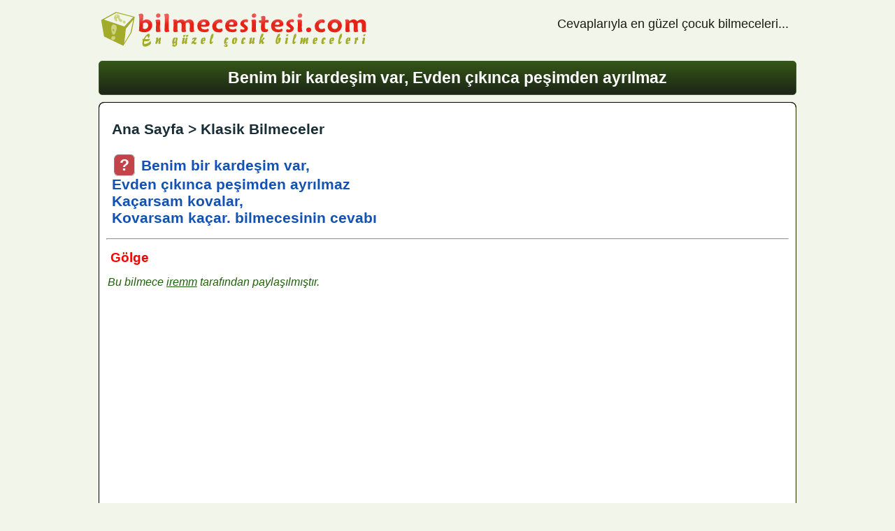

--- FILE ---
content_type: text/html; charset=UTF-8
request_url: https://www.bilmecesitesi.com/benim-bir-kardesim-var-rnevden-cikinca-pesimden-ayrilmaz-rnk-bilmecesi-94738.htm
body_size: 4966
content:
<!DOCTYPE html><html lang="tr"><head><meta http-equiv="Content-Type" content="text/html; charset=utf-8"><link rel="dns-prefetch" href="//www.googletagmanager.com/"><title>Benim bir kardeşim var, Evden çıkınca peşimden ayrılmaz </title><meta name="description" content="Benim bir kardeşim var, Evden çıkınca peşimden ayrılmaz Kaçarsam kovalar, Kovarsam kaçar."><link rel="canonical" href="https://www.bilmecesitesi.com/benim-bir-kardesim-var-rnevden-cikinca-pesimden-ayrilmaz-rnk-bilmecesi-94738.htm"><link rel="amphtml" href="https://www.bilmecesitesi.com/amp/benim-bir-kardesim-var-rnevden-cikinca-pesimden-ayrilmaz-rnk-94738.html"><link rel="image_src" href="https://www.bilmecesitesi.com/amp/img/manset.png"><meta name="date" content="2020-03-21 02:18:39"><script type="application/ld+json">    {      "@context": "https://schema.org",      "@type": "QAPage","mainEntity": {"datePublished": "2020-03-21T02:18:39+0300",        "@type": "Question",        "name": "Benim bir kardeşim var, Evden çıkınca peşimden ayrılmaz Kaçarsam kovalar, Kovarsam kaçar.",        "text": "Benim bir kardeşim var, Evden çıkınca peşimden ayrılmaz Kaçarsam kovalar, Kovarsam kaçar. bilmecesinin doğru cevabını öğrenin.",        "answerCount": 1,        "upvoteCount": 1063,        "acceptedAnswer": {"datePublished": "2023-11-10T03:16:43+0300",          "@type": "Answer",          "text": "Gölge",          "upvoteCount": 1063,          "url": "https://www.bilmecesitesi.com/benim-bir-kardesim-var-rnevden-cikinca-pesimden-ayrilmaz-rnk-bilmecesi-94738.htm"          }      }    }    </script><link rel="preload" as="image" href="/logo2.svg"><link rel="shortcut icon" href="/img/icon.png" type="image/x-icon"><meta name="viewport" content="width=device-width, initial-scale=1.0"><meta name="author" content="Elif"><style>body {font-family: "Arial", Tahoma; background: #f2f5e9; padding: 1%; margin: 0 auto; color: #181E11; font-size: 1.1em;}nav ul li {float: left; width: 32.83%; margin: 4px 0.5% 4px 0; padding: 8px 4px; box-sizing: border-box; border: 1px solid #C9C9C9; background: #e9ebe3;}nav ul li a {color: #273c01; font-weight: bold;}nav ul li a:hover {color: #d04109}a{text-decoration:none;}ul{list-style-type:none;padding:0;margin:0}a{color:inherit;}.clear {clear:both;} .absmiddle {vertical-align:middle;}.center {text-align:center;} .right {float:right;} .left {float:left;}img{max-width:98%; height:auto; border:none}p {padding:1px;margin:1px}.gizle{display:none}.icon {border-radius:50%; border:2px ridge #e5dedc; width:8px; height:8px; background:#d24700; margin:0 4px; display:inline-block}.bil {font-size:110%;font-weight:bold;background:#c44348;color: #fff;border-radius:20%;border:1px ridge #d9d9d9;padding:1px 7px;margin:0 3px;display:inline-block;}.bil:hover {background: #075908;}.tags a {font-size: 90%; background:#f1f1f1; color: #000; border:1px dotted #c0c0bc; padding:5px 10px; margin-right:25px; display:inline-block;}header p{float: right;margin:10px;}h1 {clear:both;margin:10px 0; padding:10px; font-size:1.3em;}h2 {clear:both;margin:8px 0; padding:8px; font-size:1.2em;}h3, h4 {clear:both;margin:6px 0; padding:6px; font-size:1.1em;}.bir {color: #fff;text-align: center;background: rgb(28,37,22);background: linear-gradient(0deg, rgba(28,37,22,1) 0%, rgba(52,86,23,1) 100%);border-radius:5px;border:1px solid #3A582A;}.iki {color:#bbefbc; text-align:center;background:#152213; border-radius:5px;border:1px solid #3A582A;}h1 span, h2 span, h3 span, h4 span {color:#dada98}.bilmece {border:1px ridge #1C2B00;border-radius:8px; margin:5px 0; padding:10px; background:#fff; color:#182D36; font-weight:bold;}.bilmece i{font-weight:normal; font-size:90%; color:#1f5f0d}.cevap {display: none;background:#E7FB77 url('/img/kids.png') no-repeat 2px 5px;font-size:1.2em;font-weight:bold;color:#000;padding:5px 62px;border:1px solid #000;border-radius:4px;}footer{padding:10px 0; margin:10px 0; text-align:center}form {padding:5px;background:#E2F6BD url('/img/hbg.png') repeat;color:#005852;text-align:center;border-radius:5px;border:1px solid #005852;}button{height:25px;padding:2px 5px;margin:5px 0;background:#882C19;color:#fff;border:1px solid #E39595;border-radius:3px;font-weight:bold;}.input {padding:2px 4px;margin:5px 0;background:#EAEAEA;border:1px solid #E39595;border-radius:3px;}.pgs {text-align:center; font-weight:bold;}.pgs a {margin:4px; padding:4px; color:#7D2F2B}.reklam {clear:both !important;text-align:center;border:1px ridge #1C2B00;border-radius:4px;margin:4px 2px;padding:5px;background:#FBFFF7;}.ads_ust {width: 970px; height: 90px;}.ads_cift {width: 970px; height: 90px;}@media only screen and (max-width:640px) {.ads_ust {width: 320px; height: 100px;}.ads_cift {width: 300px; height: 250px;}header p{float:none;margin:5px;}}@media only screen and (max-width: 768px) {body {width:98%;}nav ul li {width: auto; float: none}}@media only screen and (min-width: 769px) and (max-width:1024px) { body {width:88%;} }@media only screen and (min-width: 1025px) { body {width:78%;} }</style><!-- Google tag (gtag.js) --><script async src="https://www.googletagmanager.com/gtag/js?id=G-EQ3NNQ0DM3"></script><script>  window.dataLayer = window.dataLayer || [];  function gtag(){dataLayer.push(arguments);}  gtag('js', new Date());  gtag('config', 'G-EQ3NNQ0DM3');</script><script>     function toggleJS(id){         var soru = $("#" + id);         soru.toggle(300);         return true;    }     temp = 0;     function bilmece(id){         if(temp !=0 ){             toggleJS(temp);        }        toggleJS(id);        temp = id;    }    </script><script async src="https://pagead2.googlesyndication.com/pagead/js/adsbygoogle.js?client=ca-pub-4550344718966717"     crossorigin="anonymous"></script></head><body><header><a title="bilmeceler ve cevapları" href="/"><img src="/logo2.svg" width="391" height="59" alt="bilmece sitesi bilmeceler" /></a><p>Cevaplarıyla en güzel çocuk bilmeceleri...</p></header><h1 class="bir center">Benim bir kardeşim var, Evden çıkınca peşimden ayrılmaz </h1><article><div class="bilmece"><h2><a href="/" title="Bilmece Sitesi">Ana Sayfa</a> > <a href="/klasik-bilmeceler-sorular-ve-cevaplari-9.1.html" title="Klasik Bilmeceler Sorular ve Doğru Cevapları">Klasik Bilmeceler</a></h2><h2 style="color:#1352b3"><span class="bil"> ? </span> Benim bir kardeşim var, <br>Evden çıkınca peşimden ayrılmaz <br>Kaçarsam kovalar, <br>Kovarsam kaçar. bilmecesinin cevabı</h2><hr><h3 style="color:red">Gölge</h3><p><i>Bu bilmece <u>iremm</u> tarafından paylaşılmıştır.</i></p><p>&nbsp;</p><p><script async src="//pagead2.googlesyndication.com/pagead/js/adsbygoogle.js"></script><ins class="adsbygoogle"     style="display:block; text-align:center;" data-full-width-responsive="true"     data-ad-layout="in-article"     data-ad-format="fluid"     data-ad-client="ca-pub-4550344718966717"     data-ad-slot="3778409869"></ins><script>     (adsbygoogle = window.adsbygoogle || []).push({});</script></p><div class="clear"></div></div><h3 class="iki center">Benzer Klasik Bilmeceler</h3><p class="center">Cevapları görmek için bilmeceye, cevabı göremiyorsanız soru işaretine tıklayın.</p><p class="bilmece"><a title="Torbalardan çıkar yaşı bembeyazdır topak başı bir zeytindir " href="/torbalardan-cikar-yasi-bembeyazdir-topak-basi-bir-zeytindir-bilmecesi-104407.htm"><span class="bil"> ? </span></a><a title="Torbalardan çıkar yaşı bembeyazdır topak başı bir zeytindir " href="javascript:;" onclick="bilmece('yaz104407');">Torbalardan çıkar yaşı, bembeyazdır topak başı, bir zeytindir bir de ekmek en can ciğer arkadaşı.</a>  <i>Ghcbk</i></p><p class="cevap" id="yaz104407">Peynir</p><p class="bilmece"><a title="Akşam sayamazsın sabah bulamasın." href="/aksam-sayamazsin-sabah-bulamasin-bilmecesi-104109.htm"><span class="bil"> ? </span></a><a title="Akşam sayamazsın sabah bulamasın." href="javascript:;" onclick="bilmece('yaz104109');">Akşam sayamazsın sabah bulamasın.</a>  <i>bilmecesitesi.com</i></p><p class="cevap" id="yaz104109">Yıldız</p><p class="bilmece"><a title="Ağzı var odun yutar bacası duman tüter yazın pek aranmaz ama" href="/agzi-var-odun-yutar-bacasi-duman-tuter-yazin-pek-aranmaz-ama-bilmecesi-104091.htm"><span class="bil"> ? </span></a><a title="Ağzı var odun yutar bacası duman tüter yazın pek aranmaz ama" href="javascript:;" onclick="bilmece('yaz104091');">Ağzı var odun yutar, bacası duman tüter, yazın pek aranmaz ama, kışın cana can katar.</a>  <i>bilmecesitesi.com</i></p><p class="cevap" id="yaz104091">Soba</p><p class="bilmece"><a title="İçinde binlerce değer, toprağın altında gömülü derler?" href="/icinde-binlerce-deger-topragin-altinda-gomulu-derler-bilmecesi-103373.htm"><span class="bil"> ? </span></a><a title="İçinde binlerce değer, toprağın altında gömülü derler?" href="javascript:;" onclick="bilmece('yaz103373');">İçinde binlerce değer, toprağın altında gömülü derler?</a>  <i>ZEA</i></p><p class="cevap" id="yaz103373">Hazine</p><p class="bilmece"><a title="Tintini hanım kubbesi tamam bir gelin aldım babası imam" href="/tintini-hanim-kubbesi-tamam-bir-gelin-aldim-babasi-imam-bilmecesi-103170.htm"><span class="bil"> ? </span></a><a title="Tintini hanım kubbesi tamam bir gelin aldım babası imam" href="javascript:;" onclick="bilmece('yaz103170');">Tintini hanım kubbesi tamam bir gelin aldım babası imam</a>  <i>Zehra Nur kala</i></p><p class="cevap" id="yaz103170">Saat</p><p class="bilmece"><a title="Bilmece bildirmece el üstünde kandırmaca?" href="/bilmece-bildirmece-el-ustunde-kandirmaca-bilmecesi-103167.htm"><span class="bil"> ? </span></a><a title="Bilmece bildirmece el üstünde kandırmaca?" href="javascript:;" onclick="bilmece('yaz103167');">Bilmece bildirmece el üstünde kandırmaca?</a>  <i>Nisanur KURT</i></p><p class="cevap" id="yaz103167">Sabun</p><p class="bilmece"><a title="2 tane kızım var biri oturur biri kalkar" href="/2-tane-kizim-var-biri-oturur-biri-kalkar-bilmecesi-102892.htm"><span class="bil"> ? </span></a><a title="2 tane kızım var biri oturur biri kalkar" href="javascript:;" onclick="bilmece('yaz102892');">2 tane kızım var biri oturur biri kalkar</a>  <i></i></p><p class="cevap" id="yaz102892">Terazi</p><p class="bilmece"><a title="Dışı kazan karası içi altın sarısı" href="/disi-kazan-karasi-ici-altin-sarisi-bilmecesi-102440.htm"><span class="bil"> ? </span></a><a title="Dışı kazan karası içi altın sarısı" href="javascript:;" onclick="bilmece('yaz102440');">Dışı kazan karası içi altın sarısı</a>  <i></i></p><p class="cevap" id="yaz102440">Kestane</p><p class="bilmece"><a title="HER GÜN YENİLENİR DÜNYAYA HABER YAYAR" href="/her-gun-yenilenir-dunyaya-haber-yayar-bilmecesi-102418.htm"><span class="bil"> ? </span></a><a title="HER GÜN YENİLENİR DÜNYAYA HABER YAYAR" href="javascript:;" onclick="bilmece('yaz102418');">HER GÜN YENİLENİR DÜNYAYA HABER YAYAR</a>  <i>Xd</i></p><p class="cevap" id="yaz102418">GAZATE ;&rpar;</p><p class="bilmece"><a title="Nazlı gitse izi yok ,hızlı gitse tozu yok" href="/nazli-gitse-izi-yok-hizli-gitse-tozu-yok-bilmecesi-102360.htm"><span class="bil"> ? </span></a><a title="Nazlı gitse izi yok ,hızlı gitse tozu yok" href="javascript:;" onclick="bilmece('yaz102360');">Nazlı gitse izi yok ,hızlı gitse tozu yok</a>  <i>Kerem Erdem</i></p><p class="cevap" id="yaz102360">Gölge</p><p class="bilmece"><a title="Benim iki pencerem var,  Etrafı etten duvar, Her gün erk" href="/benim-iki-pencerem-var--rnetrafi-etten-duvar-rnher-gun-erken-bilmecesi-102190.htm"><span class="bil"> ? </span></a><a title="Benim iki pencerem var,  Etrafı etten duvar, Her gün erk" href="javascript:;" onclick="bilmece('yaz102190');">Benim iki pencerem var,  <br>Etrafı etten duvar, <br>Her gün erkenden açarım, <br>Gece olunca  kaparım.</a>  <i>bilmecesitesi.com</i></p><p class="cevap" id="yaz102190">Gözler</p><p class="bilmece"><a title="Sarısı beyazın içinde, Tavada, cezvede pişirmece." href="/sarisi-beyazin-icinde-rntavada-cezvede-pisirmece-bilmecesi-102188.htm"><span class="bil"> ? </span></a><a title="Sarısı beyazın içinde, Tavada, cezvede pişirmece." href="javascript:;" onclick="bilmece('yaz102188');">Sarısı beyazın içinde, <br>Tavada, cezvede pişirmece.</a>  <i>bilmecesitesi.com</i></p><p class="cevap" id="yaz102188">Yumurta</p><script async src="//pagead2.googlesyndication.com/pagead/js/adsbygoogle.js"></script><!-- bilesnek --><ins class="adsbygoogle"     style="display:block" data-full-width-responsive="true"     data-ad-client="ca-pub-4550344718966717"     data-ad-slot="9844169433"     data-ad-format="auto"></ins><script>(adsbygoogle = window.adsbygoogle || []).push({});</script><p class="bilmece"><a title="Bir trenim varGittiği her yeri dümdüz eder" href="/bir-trenim-varngittigi-her-yeri-dumduz-eder-bilmecesi-102064.htm"><span class="bil"> ? </span></a><a title="Bir trenim varGittiği her yeri dümdüz eder" href="javascript:;" onclick="bilmece('yaz102064');">Bir trenim var<br>Gittiği her yeri dümdüz eder</a>  <i>Nisa</i></p><p class="cevap" id="yaz102064">ütü</p><p class="bilmece"><a title="Benim  iki   kızım   var  birisi  kalkar  birisi  yatar" href="/benim--iki---kizim---var--birisi--kalkar--birisi--yatar-bilmecesi-101711.htm"><span class="bil"> ? </span></a><a title="Benim  iki   kızım   var  birisi  kalkar  birisi  yatar" href="javascript:;" onclick="bilmece('yaz101711');">Benim  iki   kızım   var  birisi  kalkar  birisi  yatar</a>  <i></i></p><p class="cevap" id="yaz101711">Terazi</p><p class="bilmece"><a title="Bir küçücük mil taşı, Dolaşır dağı, taşı." href="/bir-kucucuk-mil-tasi-rndolasir-dagi-tasi-bilmecesi-101447.htm"><span class="bil"> ? </span></a><a title="Bir küçücük mil taşı, Dolaşır dağı, taşı." href="javascript:;" onclick="bilmece('yaz101447');">Bir küçücük mil taşı, <br>Dolaşır dağı, taşı.</a>  <i>dilara</i></p><p class="cevap" id="yaz101447">Gözler</p><p class="bilmece"><a title="Belalı başım, tuzsuz pişer aşım." href="/belali-basim-tuzsuz-piser-asim-bilmecesi-101365.htm"><span class="bil"> ? </span></a><a title="Belalı başım, tuzsuz pişer aşım." href="javascript:;" onclick="bilmece('yaz101365');">Belalı başım, tuzsuz pişer aşım.</a>  <i>talha</i></p><p class="cevap" id="yaz101365">Süt</p><p class="bilmece"><a title="Uzun oluk dibi delik." href="/uzun-oluk-dibi-delik-bilmecesi-101278.htm"><span class="bil"> ? </span></a><a title="Uzun oluk dibi delik." href="javascript:;" onclick="bilmece('yaz101278');">Uzun oluk dibi delik.</a>  <i>Eda</i></p><p class="cevap" id="yaz101278">baca</p><p class="bilmece"><a title="Dünya içinde akar, iki delikten bakar." href="/dunya-icinde-akar-iki-delikten-bakar-bilmecesi-101208.htm"><span class="bil"> ? </span></a><a title="Dünya içinde akar, iki delikten bakar." href="javascript:;" onclick="bilmece('yaz101208');">Dünya içinde akar, iki delikten bakar.</a>  <i>Duhan</i></p><p class="cevap" id="yaz101208">Gözlük</p><p class="bilmece"><a title="Elsiz ayaksız kuyu kazar" href="/elsiz-ayaksiz-kuyu-kazar-bilmecesi-101166.htm"><span class="bil"> ? </span></a><a title="Elsiz ayaksız kuyu kazar" href="javascript:;" onclick="bilmece('yaz101166');">Elsiz ayaksız kuyu kazar</a>  <i>fikret</i></p><p class="cevap" id="yaz101166">Yağmur</p><p class="bilmece"><a title="Gittiğin her yere taşıdığın ama hiç ağırlık yapmayan şey ned" href="/gittigin-her-yere-tasidigin-ama-hic-agirlik-yapmayan-sey-ned-bilmecesi-101133.htm"><span class="bil"> ? </span></a><a title="Gittiğin her yere taşıdığın ama hiç ağırlık yapmayan şey ned" href="javascript:;" onclick="bilmece('yaz101133');">Gittiğin her yere taşıdığın ama hiç ağırlık yapmayan şey nedir?</a>  <i>Bilinmeyen</i></p><p class="cevap" id="yaz101133">İsmin</p><form class="clear" id="form" onsubmit="return AoL(this.id,'sonuc','/bilmecekaydet.php')"><p>Bir bilmece veya yorum paylaşın.</p><textarea name="bilmece" style="width:94%;height:170px" required placeholder="Bilmeceniz / Sorunuz"></textarea><p>Bilmecenin cevabını yazınız.</p><textarea name="cevap" placeholder="Cevabınız" style="width:94%;height:30px" required></textarea><p><input placeholder="Ekleyen" type="text" name="ekleyen" maxlength="30" size="25">&nbsp;&nbsp;<button type="submit">&nbsp;&nbsp;&nbsp;&nbsp;&nbsp; Bilgileri Kaydet &nbsp;&nbsp;&nbsp;</button></p><div id="sonuc"></div></form><script async src="/js/ajax.js"></script><h4 class="iki center">En güzel bilmeceler cevaplarıyla <span>bilmecesitesi.com</span> adresinde</h4><p class="center"> Sitemizde komik, ilginç, zor, kolay, okul öncesi, ilkokul yüzlerce çocuk bilmecesini doğru cevaplarıyla bulabilirsiniz.</p></article><div class="clear"></div><footer><script async src="https://ajax.googleapis.com/ajax/libs/jquery/3.7.1/jquery.min.js"></script> <p><strong>Bilmeceler ve Cevapları - bilmecesitesi.com 2026</strong><br>▪ <a href="/tavsiye-siteler.php" title="Tavsiye Bağlantılar" rel="nofollow">Dost Siteler</a></p></footer></body></html>

--- FILE ---
content_type: text/html; charset=utf-8
request_url: https://www.google.com/recaptcha/api2/aframe
body_size: 268
content:
<!DOCTYPE HTML><html><head><meta http-equiv="content-type" content="text/html; charset=UTF-8"></head><body><script nonce="1x5ZI4QmhFXF5RI2VQqhdg">/** Anti-fraud and anti-abuse applications only. See google.com/recaptcha */ try{var clients={'sodar':'https://pagead2.googlesyndication.com/pagead/sodar?'};window.addEventListener("message",function(a){try{if(a.source===window.parent){var b=JSON.parse(a.data);var c=clients[b['id']];if(c){var d=document.createElement('img');d.src=c+b['params']+'&rc='+(localStorage.getItem("rc::a")?sessionStorage.getItem("rc::b"):"");window.document.body.appendChild(d);sessionStorage.setItem("rc::e",parseInt(sessionStorage.getItem("rc::e")||0)+1);localStorage.setItem("rc::h",'1769026524016');}}}catch(b){}});window.parent.postMessage("_grecaptcha_ready", "*");}catch(b){}</script></body></html>